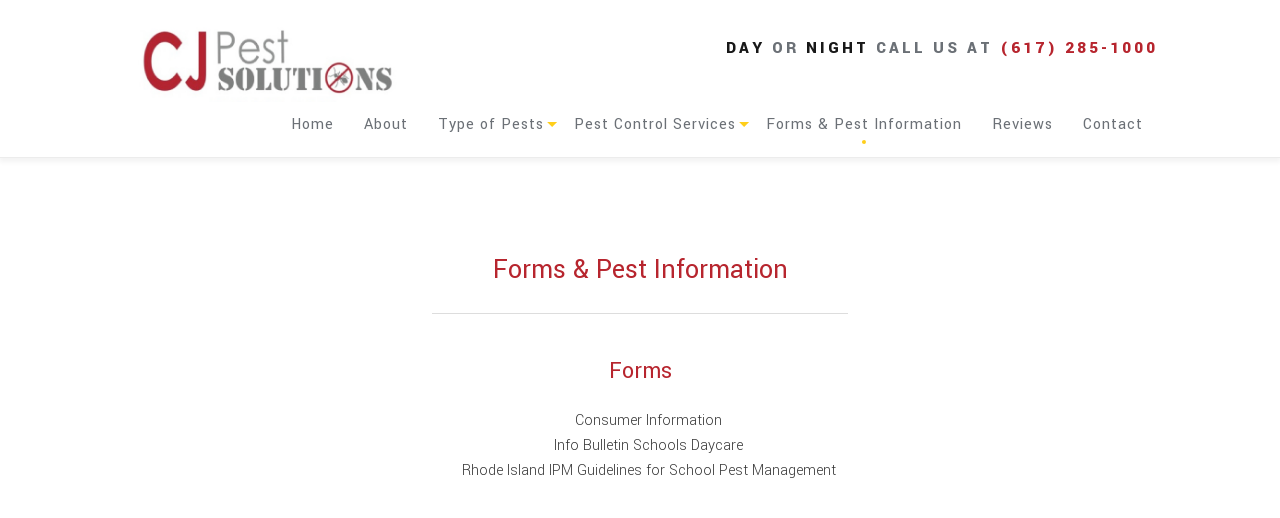

--- FILE ---
content_type: text/html; charset=UTF-8
request_url: https://cjpest.com/forms-pest-information/
body_size: 5545
content:
<!DOCTYPE html>
<!--[if IE 6]>
<html id="ie6" lang="en-US">
<![endif]-->
<!--[if IE 7]>
<html id="ie7" lang="en-US">
<![endif]-->
<!--[if IE 8]>
<html id="ie8" lang="en-US">
<![endif]-->
<!--[if !(IE 6) | !(IE 7) | !(IE 8)  ]><!-->
<html lang="en-US">
<!--<![endif]-->
<head>
<meta charset="UTF-8" />
<meta name="viewport" content="width=device-width" />
<meta name="lnm.location" content="linknowmedia.co" /> 
<title>Forms & Pest Information | West Bridgewater Exterminating & Pest Control Services</title>
<link rel="profile" href="http://gmpg.org/xfn/11" />
<link rel="pingback" href="https://cjpest.com/xmlrpc.php" />
<!--[if lt IE 9]>
<script src="https://cjpest.com/wp-content/themes/pc3/scripts/html5.js" type="text/javascript"></script>
<![endif]-->
	<link href="https://fonts.googleapis.com/css?family=Yantramanav:100,300,400,500,900" rel="stylesheet" />
	  <meta name='robots' content='max-image-preview:large' />
<meta name="description" content="Forms & Pest Information | Exterminating & Pest Control Services" /><meta name="keywords" content="West Bridgewater Exterminating & Pest Control Services" /><meta name="lnm.themename" content="pc3" /><link rel='dns-prefetch' href='//maps.googleapis.com' />
<link rel='dns-prefetch' href='//kit.fontawesome.com' />
<link rel='stylesheet' id='wp-block-library-css' href='https://cjpest.com/wp-includes/css/dist/block-library/style.min.css' media='all' />
<style id='global-styles-inline-css' type='text/css'>
body{--wp--preset--color--black: #000000;--wp--preset--color--cyan-bluish-gray: #abb8c3;--wp--preset--color--white: #ffffff;--wp--preset--color--pale-pink: #f78da7;--wp--preset--color--vivid-red: #cf2e2e;--wp--preset--color--luminous-vivid-orange: #ff6900;--wp--preset--color--luminous-vivid-amber: #fcb900;--wp--preset--color--light-green-cyan: #7bdcb5;--wp--preset--color--vivid-green-cyan: #00d084;--wp--preset--color--pale-cyan-blue: #8ed1fc;--wp--preset--color--vivid-cyan-blue: #0693e3;--wp--preset--color--vivid-purple: #9b51e0;--wp--preset--gradient--vivid-cyan-blue-to-vivid-purple: linear-gradient(135deg,rgba(6,147,227,1) 0%,rgb(155,81,224) 100%);--wp--preset--gradient--light-green-cyan-to-vivid-green-cyan: linear-gradient(135deg,rgb(122,220,180) 0%,rgb(0,208,130) 100%);--wp--preset--gradient--luminous-vivid-amber-to-luminous-vivid-orange: linear-gradient(135deg,rgba(252,185,0,1) 0%,rgba(255,105,0,1) 100%);--wp--preset--gradient--luminous-vivid-orange-to-vivid-red: linear-gradient(135deg,rgba(255,105,0,1) 0%,rgb(207,46,46) 100%);--wp--preset--gradient--very-light-gray-to-cyan-bluish-gray: linear-gradient(135deg,rgb(238,238,238) 0%,rgb(169,184,195) 100%);--wp--preset--gradient--cool-to-warm-spectrum: linear-gradient(135deg,rgb(74,234,220) 0%,rgb(151,120,209) 20%,rgb(207,42,186) 40%,rgb(238,44,130) 60%,rgb(251,105,98) 80%,rgb(254,248,76) 100%);--wp--preset--gradient--blush-light-purple: linear-gradient(135deg,rgb(255,206,236) 0%,rgb(152,150,240) 100%);--wp--preset--gradient--blush-bordeaux: linear-gradient(135deg,rgb(254,205,165) 0%,rgb(254,45,45) 50%,rgb(107,0,62) 100%);--wp--preset--gradient--luminous-dusk: linear-gradient(135deg,rgb(255,203,112) 0%,rgb(199,81,192) 50%,rgb(65,88,208) 100%);--wp--preset--gradient--pale-ocean: linear-gradient(135deg,rgb(255,245,203) 0%,rgb(182,227,212) 50%,rgb(51,167,181) 100%);--wp--preset--gradient--electric-grass: linear-gradient(135deg,rgb(202,248,128) 0%,rgb(113,206,126) 100%);--wp--preset--gradient--midnight: linear-gradient(135deg,rgb(2,3,129) 0%,rgb(40,116,252) 100%);--wp--preset--font-size--small: 13px;--wp--preset--font-size--medium: 20px;--wp--preset--font-size--large: 36px;--wp--preset--font-size--x-large: 42px;--wp--preset--spacing--20: 0.44rem;--wp--preset--spacing--30: 0.67rem;--wp--preset--spacing--40: 1rem;--wp--preset--spacing--50: 1.5rem;--wp--preset--spacing--60: 2.25rem;--wp--preset--spacing--70: 3.38rem;--wp--preset--spacing--80: 5.06rem;--wp--preset--shadow--natural: 6px 6px 9px rgba(0, 0, 0, 0.2);--wp--preset--shadow--deep: 12px 12px 50px rgba(0, 0, 0, 0.4);--wp--preset--shadow--sharp: 6px 6px 0px rgba(0, 0, 0, 0.2);--wp--preset--shadow--outlined: 6px 6px 0px -3px rgba(255, 255, 255, 1), 6px 6px rgba(0, 0, 0, 1);--wp--preset--shadow--crisp: 6px 6px 0px rgba(0, 0, 0, 1);}:where(.is-layout-flex){gap: 0.5em;}:where(.is-layout-grid){gap: 0.5em;}body .is-layout-flow > .alignleft{float: left;margin-inline-start: 0;margin-inline-end: 2em;}body .is-layout-flow > .alignright{float: right;margin-inline-start: 2em;margin-inline-end: 0;}body .is-layout-flow > .aligncenter{margin-left: auto !important;margin-right: auto !important;}body .is-layout-constrained > .alignleft{float: left;margin-inline-start: 0;margin-inline-end: 2em;}body .is-layout-constrained > .alignright{float: right;margin-inline-start: 2em;margin-inline-end: 0;}body .is-layout-constrained > .aligncenter{margin-left: auto !important;margin-right: auto !important;}body .is-layout-constrained > :where(:not(.alignleft):not(.alignright):not(.alignfull)){max-width: var(--wp--style--global--content-size);margin-left: auto !important;margin-right: auto !important;}body .is-layout-constrained > .alignwide{max-width: var(--wp--style--global--wide-size);}body .is-layout-flex{display: flex;}body .is-layout-flex{flex-wrap: wrap;align-items: center;}body .is-layout-flex > *{margin: 0;}body .is-layout-grid{display: grid;}body .is-layout-grid > *{margin: 0;}:where(.wp-block-columns.is-layout-flex){gap: 2em;}:where(.wp-block-columns.is-layout-grid){gap: 2em;}:where(.wp-block-post-template.is-layout-flex){gap: 1.25em;}:where(.wp-block-post-template.is-layout-grid){gap: 1.25em;}.has-black-color{color: var(--wp--preset--color--black) !important;}.has-cyan-bluish-gray-color{color: var(--wp--preset--color--cyan-bluish-gray) !important;}.has-white-color{color: var(--wp--preset--color--white) !important;}.has-pale-pink-color{color: var(--wp--preset--color--pale-pink) !important;}.has-vivid-red-color{color: var(--wp--preset--color--vivid-red) !important;}.has-luminous-vivid-orange-color{color: var(--wp--preset--color--luminous-vivid-orange) !important;}.has-luminous-vivid-amber-color{color: var(--wp--preset--color--luminous-vivid-amber) !important;}.has-light-green-cyan-color{color: var(--wp--preset--color--light-green-cyan) !important;}.has-vivid-green-cyan-color{color: var(--wp--preset--color--vivid-green-cyan) !important;}.has-pale-cyan-blue-color{color: var(--wp--preset--color--pale-cyan-blue) !important;}.has-vivid-cyan-blue-color{color: var(--wp--preset--color--vivid-cyan-blue) !important;}.has-vivid-purple-color{color: var(--wp--preset--color--vivid-purple) !important;}.has-black-background-color{background-color: var(--wp--preset--color--black) !important;}.has-cyan-bluish-gray-background-color{background-color: var(--wp--preset--color--cyan-bluish-gray) !important;}.has-white-background-color{background-color: var(--wp--preset--color--white) !important;}.has-pale-pink-background-color{background-color: var(--wp--preset--color--pale-pink) !important;}.has-vivid-red-background-color{background-color: var(--wp--preset--color--vivid-red) !important;}.has-luminous-vivid-orange-background-color{background-color: var(--wp--preset--color--luminous-vivid-orange) !important;}.has-luminous-vivid-amber-background-color{background-color: var(--wp--preset--color--luminous-vivid-amber) !important;}.has-light-green-cyan-background-color{background-color: var(--wp--preset--color--light-green-cyan) !important;}.has-vivid-green-cyan-background-color{background-color: var(--wp--preset--color--vivid-green-cyan) !important;}.has-pale-cyan-blue-background-color{background-color: var(--wp--preset--color--pale-cyan-blue) !important;}.has-vivid-cyan-blue-background-color{background-color: var(--wp--preset--color--vivid-cyan-blue) !important;}.has-vivid-purple-background-color{background-color: var(--wp--preset--color--vivid-purple) !important;}.has-black-border-color{border-color: var(--wp--preset--color--black) !important;}.has-cyan-bluish-gray-border-color{border-color: var(--wp--preset--color--cyan-bluish-gray) !important;}.has-white-border-color{border-color: var(--wp--preset--color--white) !important;}.has-pale-pink-border-color{border-color: var(--wp--preset--color--pale-pink) !important;}.has-vivid-red-border-color{border-color: var(--wp--preset--color--vivid-red) !important;}.has-luminous-vivid-orange-border-color{border-color: var(--wp--preset--color--luminous-vivid-orange) !important;}.has-luminous-vivid-amber-border-color{border-color: var(--wp--preset--color--luminous-vivid-amber) !important;}.has-light-green-cyan-border-color{border-color: var(--wp--preset--color--light-green-cyan) !important;}.has-vivid-green-cyan-border-color{border-color: var(--wp--preset--color--vivid-green-cyan) !important;}.has-pale-cyan-blue-border-color{border-color: var(--wp--preset--color--pale-cyan-blue) !important;}.has-vivid-cyan-blue-border-color{border-color: var(--wp--preset--color--vivid-cyan-blue) !important;}.has-vivid-purple-border-color{border-color: var(--wp--preset--color--vivid-purple) !important;}.has-vivid-cyan-blue-to-vivid-purple-gradient-background{background: var(--wp--preset--gradient--vivid-cyan-blue-to-vivid-purple) !important;}.has-light-green-cyan-to-vivid-green-cyan-gradient-background{background: var(--wp--preset--gradient--light-green-cyan-to-vivid-green-cyan) !important;}.has-luminous-vivid-amber-to-luminous-vivid-orange-gradient-background{background: var(--wp--preset--gradient--luminous-vivid-amber-to-luminous-vivid-orange) !important;}.has-luminous-vivid-orange-to-vivid-red-gradient-background{background: var(--wp--preset--gradient--luminous-vivid-orange-to-vivid-red) !important;}.has-very-light-gray-to-cyan-bluish-gray-gradient-background{background: var(--wp--preset--gradient--very-light-gray-to-cyan-bluish-gray) !important;}.has-cool-to-warm-spectrum-gradient-background{background: var(--wp--preset--gradient--cool-to-warm-spectrum) !important;}.has-blush-light-purple-gradient-background{background: var(--wp--preset--gradient--blush-light-purple) !important;}.has-blush-bordeaux-gradient-background{background: var(--wp--preset--gradient--blush-bordeaux) !important;}.has-luminous-dusk-gradient-background{background: var(--wp--preset--gradient--luminous-dusk) !important;}.has-pale-ocean-gradient-background{background: var(--wp--preset--gradient--pale-ocean) !important;}.has-electric-grass-gradient-background{background: var(--wp--preset--gradient--electric-grass) !important;}.has-midnight-gradient-background{background: var(--wp--preset--gradient--midnight) !important;}.has-small-font-size{font-size: var(--wp--preset--font-size--small) !important;}.has-medium-font-size{font-size: var(--wp--preset--font-size--medium) !important;}.has-large-font-size{font-size: var(--wp--preset--font-size--large) !important;}.has-x-large-font-size{font-size: var(--wp--preset--font-size--x-large) !important;}
.wp-block-navigation a:where(:not(.wp-element-button)){color: inherit;}
:where(.wp-block-post-template.is-layout-flex){gap: 1.25em;}:where(.wp-block-post-template.is-layout-grid){gap: 1.25em;}
:where(.wp-block-columns.is-layout-flex){gap: 2em;}:where(.wp-block-columns.is-layout-grid){gap: 2em;}
.wp-block-pullquote{font-size: 1.5em;line-height: 1.6;}
</style>
<link rel='stylesheet' id='wp-lightbox-2.min.css-css' href='https://cjpest.com/wp-content/plugins/wp-lightbox-2/styles/lightbox.min.css' media='all' />
<link rel='stylesheet' id='normalize-css' href='https://cjpest.com/wp-content/themes/pc3/normalize.min.css' media='all' />
<link rel='stylesheet' id='foundation-css' href='https://cjpest.com/wp-content/themes/pc3/foundation.css' media='all' />
<link rel='stylesheet' id='style-css' href='https://cjpest.com/wp-content/themes/pc3/style.css' media='all' />
<link rel='stylesheet' id='pagestylephp-css' href='https://cjpest.com/wp-content/themes/pc3/page-css.php' media='all' />
<script src="https://cjpest.com/wp-content/themes/pc3/scripts/jquery.min.js" id="jquery-js"></script>
<script src="https://cjpest.com/wp-content/themes/pc3/js/foundation/foundation.js" id="foundationjs-js"></script>
<script src="https://cjpest.com/wp-content/themes/pc3/js/foundation/foundation.topbar.js" id="topbar-js"></script>
<script src="https://kit.fontawesome.com/f9c8f97a41.js" id="fontawesome-js"></script>
<link rel="EditURI" type="application/rsd+xml" title="RSD" href="https://cjpest.com/xmlrpc.php?rsd" />
<meta name="generator" content="WordPress 6.4.7" />
<link rel="canonical" href="https://cjpest.com/forms-pest-information/" />
<link rel='shortlink' href='https://cjpest.com/?p=178' />
<script src='https://cjpest.com/?dm=0a95d98266af2884159ceadfa0708904&amp;action=load&amp;blogid=3535&amp;siteid=1&amp;t=444978864&amp;back=https%3A%2F%2Fcjpest.com%2Fforms-pest-information%2F' type='text/javascript'></script><!-- pulled from default Schema Settings --><script type="application/ld+json">{"@context":"http:\/\/schema.org\/","@type":"Exterminator","name":"","description":"","image":"","url":"https:\/\/cjpest.com","logo":"","faxNumber":"","email":"","areaServed":"","paymentAccepted":"Cash, Check","address":{"@type":"PostalAddress","streetAddress":"","addressLocality":"","addressRegion":"MA","postalCode":"02379","postOfficeBoxNumber":""},"sameAs":[],"contactPoint":[],"openingHoursSpecification":[{"@type":"OpeningHoursSpecification","dayOfWeek":"http:\/\/schema.org\/Monday","opens":"7:30","closes":"18:00"},{"@type":"OpeningHoursSpecification","dayOfWeek":"http:\/\/schema.org\/Tuesday","opens":"7:30","closes":"18:00"},{"@type":"OpeningHoursSpecification","dayOfWeek":"http:\/\/schema.org\/Wednesday","opens":"7:30","closes":"18:00"},{"@type":"OpeningHoursSpecification","dayOfWeek":"http:\/\/schema.org\/Thursday","opens":"7:30","closes":"18:00"},{"@type":"OpeningHoursSpecification","dayOfWeek":"http:\/\/schema.org\/Friday","opens":"7:30","closes":"18:00"}]}</script><style type="text/css">.recentcomments a{display:inline !important;padding:0 !important;margin:0 !important;}</style>	
	<meta name="townorder" id="townorder" content="West Bridgewater">
<meta name="marketspecialties" id="marketspecialties" content="Exterminating & Pest Control Services">
<meta name="city" id="city" content="West Bridgewater">
</head>
<body class="page-template-default page page-id-178">

<header class="header-wrapper" >
  <div class="large-10 large-push-1 columns strip-padding">
    <div class="large-6 columns">
      <div class="large-7 columns text-center">
        <img src="https://cjpest.com/wp-content/uploads/sites/3535/2017/05/logo.jpg" alt="CJ Pest Solutions's Logo" />
       </div>
      <!-- [contentinner class="large-10 columns strip-padding"]
        <h1 class="header-company-title"><a href="/">CJ Pest Solutions</a></h1>
        <p class="header-company-serviceorder"> Exterminating & Pest Control Services</p>
      [/contentinner] -->
     </div>
    <div class="large-6 columns text-right header-ctc">
      <p><span>Day</span> or <span>night</span> call us AT <a class="" href="tel:+16172851000">(617) 285-1000 </a></p>
     </div>
   </div>
  <div class="large-11 large-pull-1 columns">
    <nav  class="top-bar right"  data-options=" custom_back_text: true; back_text: Back;" data-topbar itemscope itemtype="http://www.schema.org/SiteNavigationElement">
	<ul class="title-area">
		<li class="name"></li>
		<li class="toggle-topbar menu-icon"><a href="#"><span>Menu</span></a></li>
	</ul>
	  <div class="top-bar-section section">
	<div class="menu-menu-1-container"><ul id="menu-menu-1" class="menu"><li id="menu-item-156" class="menu-item menu-item-type-custom menu-item-object-custom first-menu-item menu-item-156"><a href="http://6172851000.linknowmedia.co/">Home</a></li>
<li id="menu-item-163" class="menu-item menu-item-type-post_type menu-item-object-page menu-item-163"><a href="https://cjpest.com/about-us/">About</a></li>
<li id="menu-item-164" class="menu-item menu-item-type-post_type menu-item-object-page menu-item-has-children menu-item-164 has-dropdown not-click"><a href="https://cjpest.com/type-of-pests/">Type of Pests</a>
<ul class='dropdown'>
	<li id="menu-item-165" class="menu-item menu-item-type-post_type menu-item-object-page menu-item-165"><a href="https://cjpest.com/type-of-pests/ants/">Ants</a></li>
	<li id="menu-item-166" class="menu-item menu-item-type-post_type menu-item-object-page menu-item-166"><a href="https://cjpest.com/type-of-pests/bed-bugs/">Bed Bugs</a></li>
	<li id="menu-item-167" class="menu-item menu-item-type-post_type menu-item-object-page menu-item-167"><a href="https://cjpest.com/type-of-pests/wasps/">Wasps</a></li>
	<li id="menu-item-168" class="menu-item menu-item-type-post_type menu-item-object-page menu-item-168"><a href="https://cjpest.com/type-of-pests/cockroaches/">Cockroaches</a></li>
	<li id="menu-item-169" class="menu-item menu-item-type-post_type menu-item-object-page menu-item-169"><a href="https://cjpest.com/type-of-pests/rodents/">Rodents</a></li>
	<li id="menu-item-170" class="menu-item menu-item-type-post_type menu-item-object-page menu-item-170"><a href="https://cjpest.com/type-of-pests/spiders/">Spiders</a></li>
</ul>
</li>
<li id="menu-item-171" class="menu-item menu-item-type-post_type menu-item-object-page menu-item-has-children menu-item-171 has-dropdown not-click"><a href="https://cjpest.com/pest-control-services/">Pest Control Services</a>
<ul class='dropdown'>
	<li id="menu-item-172" class="menu-item menu-item-type-post_type menu-item-object-page menu-item-172"><a href="https://cjpest.com/pest-control-services/residential-pest-control/">Residential Pest Control</a></li>
	<li id="menu-item-173" class="menu-item menu-item-type-post_type menu-item-object-page menu-item-173"><a href="https://cjpest.com/pest-control-services/commercial-pest-control/">Commercial Pest Control</a></li>
	<li id="menu-item-174" class="menu-item menu-item-type-post_type menu-item-object-page menu-item-174"><a href="https://cjpest.com/pest-control-services/green-pest-control/">Green Pest Control</a></li>
</ul>
</li>
<li id="menu-item-180" class="menu-item menu-item-type-post_type menu-item-object-page current-menu-item page_item page-item-178 current_page_item menu-item-180 active"><a href="https://cjpest.com/forms-pest-information/" aria-current="page">Forms &#038; Pest Information</a></li>
<li id="menu-item-162" class="menu-item menu-item-type-post_type menu-item-object-page menu-item-162"><a href="https://cjpest.com/reviews/">Reviews</a></li>
<li id="menu-item-176" class="menu-item menu-item-type-post_type menu-item-object-page menu-item-176"><a href="https://cjpest.com/contact-us/">Contact</a></li>
</ul></div></div></nav>
   </div>  
</header><div class="clearfix"></div><main >
  <article class="section-article" >	
    <div class="content-wrapper vertical-padding">
    <section class="large-10 large-centered columns">
      <div class="large-10 large-centered columns">
        <div class="large-12 columns end scrollfade text-center">
          <h1>Forms & Pest Information</h1>
         
         </div>
        <hr class="small-hr" />
        <div class="large-12 medium-12 text-center columns">
          <section class="scrollfade ">
            <h2>Forms</h2>
           <ul>
          	<li><a href="https://cjpest.com/wp-content/uploads/sites/3535/2017/05/Ma-Consumer-Information-Act.pdf" target="_blank">Consumer Information</a></li>
          	<li><a href="https://cjpest.com/wp-content/uploads/sites/3535/2017/05/Consumer-Info-Bulletin-Schools-Daycare.pdf" target="_blank">Info Bulletin Schools Daycare</a></li>
          	<li><a href="https://cjpest.com/wp-content/uploads/sites/3535/2017/05/Rhode-Island-IPM-Guidelines-for-School-Pest-Mgmt.pdf" target="_blank"> Rhode Island IPM Guidelines for School Pest Management</a></li>

          </ul>
          
           </section>
         </div>
        
       </div>
       </section>
     </div>


    <div class="content-wrapper vertical-padding grey-bg">
      <section class="large-10 large-centered columns">
        <div class="large-12 columns text-center scrollfade">
          <h2>Pest Information</h2>
          <ul>
          	<li><a href="https://cjpest.com/wp-content/uploads/sites/3535/2017/05/Lyme-Disease-Tick-Borne-Diseases.pdf" target="_blank">Lyme Disease Tick Borne Diseases</a></li>
          	<li><a href="https://cjpest.com/wp-content/uploads/sites/3535/2017/05/Mosquito-Fact-Sheet.pdf" target="_blank">Mosquito Fack Sheet</a></li>
          	<li><a href="https://cjpest.com/wp-content/uploads/sites/3535/2017/05/Mosquito-Disease-EEE.pdf" target="_blank">Mosquito Disease EEE</a></li>
<li><a href="https://cjpest.com/wp-content/uploads/sites/3535/2017/05/Bedbug-Preparation-Checklist.pdf" target="_blank">Bedbug Preparation Checklist </a></li>
<li><a href="https://cjpest.com/wp-content/uploads/sites/3535/2017/05/Rodent-Problems.docx" target="_blank">Rodent Problems</a></li>
          </ul>
         </div>
        <hr class="small-hr" />
        
       </section>
     </div>
   </article>
</main><div class="clearfix"></div>
<div class="content-wrapper vertical-padding cta-wrapper">
  <div class="large-5 columns large-centered cta-inner scrollfade">
    <a href="/contact-us/">Call us Today For a Free Estimate</a>
   </div>
 </div>
<footer class="footer-wrapper" >
  <div class="scrollTop">
    <i class="fa fa-angle-up" aria-hidden="true"></i>
   </div>
  <div class="large-10 large-centered columns scrollfade" data-equalizer >
    <div class="large-2 medium-6 columns" data-equalizer-watch >
      <p class="footer-heading">Get in touch with us</p>
      <p class="contact-info">(617) 285-1000</p>
      <p class="contact-info">cjpestsolutions@gmail.com</p>
     </div>

    <div class="large-2 medium-6 columns" data-equalizer-watch >
      <p class="footer-heading">Control License</p>
      <p>MA 31369</p>
     </div>

    <div class="large-8 medium-6 columns" data-equalizer-watch >
      <p class="footer-heading">Let it be known to any possible client that <span style="color: #B7252E !important;">CJ Pest Solutions</span> is owned and run by an Entomologist.</p>
      
     </div>
   
   </div>
  <div class="disclaimer">
    <div class="large-10 large-centered columns">
      <div class="large-9 medium-10 columns">
        <p>All information provided is provided for information purposes only and does not constitute a legal contract between CJ Pest Solutions and any person or entity unless otherwise specified. Information is subject to change without prior notice. Although every reasonable effort is made to present current and accurate information, LinkNow™ Media makes no guarantees of any kind.</p>
       </div>
      <div class="large-3 medium-2 columns text-right small-only-text-center">
        <a class="lnm-image" href="//linknow.com" title="Website Hosted By LinkNow&trade Media"><img src="//linknow.com/linknow_images/linknow-logo-black.png" alt="Website Hosted By LinkNow&trade Media" /></a>
       </div>
     </div>
   </div>
</footer><div class="lnm-policies text-center footer-links"><ul class="useful-links"></ul></div><style>.lnm-policies li {display: inline-block;padding: 5px;}</style><script type="text/javascript" id="wp-jquery-lightbox-js-extra">
/* <![CDATA[ */
var JQLBSettings = {"fitToScreen":"0","resizeSpeed":"400","displayDownloadLink":"0","navbarOnTop":"0","loopImages":"","resizeCenter":"","marginSize":"","linkTarget":"","help":"","prevLinkTitle":"previous image","nextLinkTitle":"next image","prevLinkText":"\u00ab Previous","nextLinkText":"Next \u00bb","closeTitle":"close image gallery","image":"Image ","of":" of ","download":"Download","jqlb_overlay_opacity":"80","jqlb_overlay_color":"#000000","jqlb_overlay_close":"1","jqlb_border_width":"10","jqlb_border_color":"#ffffff","jqlb_border_radius":"0","jqlb_image_info_background_transparency":"100","jqlb_image_info_bg_color":"#ffffff","jqlb_image_info_text_color":"#000000","jqlb_image_info_text_fontsize":"10","jqlb_show_text_for_image":"1","jqlb_next_image_title":"next image","jqlb_previous_image_title":"previous image","jqlb_next_button_image":"https:\/\/cjpest.com\/wp-content\/plugins\/wp-lightbox-2\/styles\/images\/next.gif","jqlb_previous_button_image":"https:\/\/cjpest.com\/wp-content\/plugins\/wp-lightbox-2\/styles\/images\/prev.gif","jqlb_maximum_width":"","jqlb_maximum_height":"","jqlb_show_close_button":"1","jqlb_close_image_title":"close image gallery","jqlb_close_image_max_heght":"22","jqlb_image_for_close_lightbox":"https:\/\/cjpest.com\/wp-content\/plugins\/wp-lightbox-2\/styles\/images\/closelabel.gif","jqlb_keyboard_navigation":"1","jqlb_popup_size_fix":"0"};
/* ]]> */
</script>
<script src="https://cjpest.com/wp-content/plugins/wp-lightbox-2/wp-lightbox-2.min.js" id="wp-jquery-lightbox-js"></script>
<script src="https://cjpest.com/wp-content/themes/pc3/scripts/vendor/modernizr.js" id="modernizr-js"></script>
<script src="https://cjpest.com/wp-content/themes/pc3/scripts/lnm-scripts.min.js" id="lnmscripts-js"></script>
<script src="https://cjpest.com/wp-content/themes/pc3/js/foundation/foundation.equalizer.js" id="equalizer-js"></script>


--- FILE ---
content_type: text/css
request_url: https://cjpest.com/wp-content/themes/pc3/style.css
body_size: 2431
content:
/* --------------------------------------------------------------
Theme Name: pc3
Theme URI: https://pc3.linknow.com
Author: LinkNow Media
Author URI: http://linknow.com
Description: Pest Control V8, pc3
Version: 8
License: LinkNow Media all rights reserved.
License URI: license.txt
-------------------------------------------------------------- */
/* THEME SPECIFIC STYLES */
.rhino-bullets {position: absolute;list-style-type:none;}
/* GLOBAL STYLES */
/*FontAwesome modifiers*/
i.fa.fa-twitter::before {content: "\e61b" !important;}
/*Form Alerts*/
.inputContainer{position:relative;float:left}.formError{position:absolute;top:300px;left:300px;display:block;z-index:5000;cursor:pointer}.ajaxSubmit{padding:20px;background:#55ea55;border:1px solid #999;display:none}.formError .formErrorContent{background:url(images/x.png) 172px 7px no-repeat #ee0101;position:relative;z-index:5001;color:#fff;width:170px;font-family:tahoma;font-size:13px;border:2px solid #ddd;box-shadow:0 0 6px #000;-moz-box-shadow:0 0 6px #000;-webkit-box-shadow:0 0 6px #000;padding:4px 10px;border-radius:6px;-moz-border-radius:6px;-webkit-border-radius:6px}.greenPopup .formErrorContent{background:#33be40}.blackPopup .formErrorContent{background:#393939;color:#fff}.formError .formErrorArrow{width:15px;margin:-2px 0 0 13px;position:relative;z-index:5006}body.rtl .formError .formErrorArrow,body[dir=rtl] .formError .formErrorArrow{margin:-2px 13px 0 0}.formError .formErrorArrowBottom{margin:0 0 0 12px;top:2px}.formError .formErrorArrow div{border-left:2px solid #ddd;border-right:2px solid #ddd;box-shadow:0 2px 3px #444;-moz-box-shadow:0 2px 3px #444;-webkit-box-shadow:0 2px 3px #444;height:1px;background:#ee0101;margin:0 auto;line-height:0;font-size:0;display:block}.formError .formErrorArrowBottom,.formError .formErrorArrowBottom div{box-shadow:none;-moz-box-shadow:none;-webkit-box-shadow:none}.greenPopup .formErrorArrow div{background:#33be40}.blackPopup .formErrorArrow div{background:#393939;color:#fff}.formError .formErrorArrow .line10{width:15px;border:none}.formError .formErrorArrow .line9{width:13px;border:none}.formError .formErrorArrow .line8{width:11px}.formError .formErrorArrow .line7{width:9px}.formError .formErrorArrow .line6{width:7px}.formError .formErrorArrow .line5{width:5px}.formError .formErrorArrow .line4{width:3px}.formError .formErrorArrow .line3{width:1px;border-left:2px solid #ddd;border-right:2px solid #ddd;border-bottom:0 solid #ddd}.formError .formErrorArrow .line2{width:3px;border:none;background:#ddd}.formError .formErrorArrow .line1{width:1px;border:none;background:#ddd}
/*Woocommerce*/
.page-wrapper.single-product .row,.woocommerce{background:#fff}.woocommerce{margin:0 auto;max-width:75em;padding:15px;width:100%}.archive-wrapper-woocommerce{clear:both;margin:0 auto;max-width:75em;width:100%}.row.product-list-wrapper{width:100%;max-height:75em;background:#fff}.page-wrapper.single-product{margin:0 auto;max-width:100%;width:100%}.page-wrapper.single-product .row .product{padding:15px}.page-wrapper.single-product .row .product .images{float:left;max-width:40%;padding:15px;width:40%}.page-wrapper.single-product .row .product .summary{float:left;max-width:60%;padding:15px;width:60%}.page-wrapper.single-product .row .woocommerce-message{background:#ffffa4;padding:15px}.woocommerce #content table.cart td.actions .input-text,.woocommerce table.cart td.actions .input-text,.woocommerce-page #content table.cart td.actions .input-text,.woocommerce-page table.cart td.actions .input-text{width:270px}@media only screen and (max-width:767px){.woocommerce{padding:0}.page-wrapper.single-product .row .product .images,.page-wrapper.single-product .row .product .summary{float:left;max-width:100%;padding:0;width:100%}.page-wrapper.single-product .row .woocommerce-message{background:#ffffa4;padding:15px}.page-wrapper.single-product .row .woocommerce-message a.button{display:block;clear:both;width:100%}.woocommerce .cart_totals table{width:100%}.woocommerce form table tr td.actions input{display:block;width:100%!important}.woocommerce .cart_totals .wc-proceed-to-checkout a.button{display:block;clear:both;width:100%;margin:15px 0}.woocommerce .checkout.woocommerce-checkout{padding:15px}}
/*Top Bar*/
.top-bar-section .dropdown li.title span {margin-bottom:0;margin-top:0;}.top-bar-section .dropdown li.title span a{color:white;line-height:22.5px;display:block;}@media only screen and (max-width:1025px){header.header-wrapper .top-bar .toggle-topbar.menu-icon a{margin:0}.top-bar-section .has-dropdown.moved>.dropdown{left:100%}}
/*Reviews Plugin*/
.glsr-field select[name=rating]{height:auto!important;}
.reviewer span.fn,.wpcr_fl{font-size:14px}#wpcr_table_2,#wpcr_table_2 td{text-align:left}.wpcr_show{display:inline}.wpcr_hide{display:none}.wpcr_fl{float:left}.wpcr_sc{padding:0 10px 0 0}.wpcr_rname{padding:0;line-height:20px;color:#fcfbe3}.wpcr_pb5,.wpcr_spacing1{padding-bottom:5px}.wpcr_status_msg,.wpcr_status_msg div{color:#c00;font-weight:700}.wpcr_clear{clear:both}.wpcr_lh30{line-height:30px}.wpcr_power{padding-top:30px!important;padding-bottom:5px!important;font-size:10px!important}.wpcr_status_msg div{padding-bottom:15px;padding-top:15px}#wpcr_respond_1 h2.summary{font-size:18px;padding:5px 0;color:#fff;font-weight:700}#wpcr_respond_1 blockquote.description,#wpcr_respond_1 p.response{font-size:14px;font-weight:400}#wpcr_respond_1 h3.summary,#wpcr_respond_1 h4.summary,#wpcr_respond_1 h5.summary,#wpcr_respond_1 h6.summary{padding:5px 0;color:#fff}#wpcr_respond_1 blockquote.description p{font-size:14px;font-weight:400;display:inline!important}#wpcr_respond_1 p.response{font-style:italic}#wpcr_respond_1 .vcard{font-size:10px!important;padding-bottom:5px;line-height:11px!important}#wpcr_commentform #fconfirm1,#wpcr_commentform #fconfirm3,#wpcr_hcard_h{display:none}#wpcr_hcard_s{display:block}#wpcr_postcomment{font-size:1.1em;font-weight:700;color:#fcfbe3}#wpcr_commentform label{display:inline!important;color:#fcfbe3}#wpcr_ad{background:#fff}#wpcr_ad label{font-weight:700}#wpcr_commentform #fconfirm2{width:auto!important}#wpcr_respond_1,#wpcr_respond_2{margin:0!important;padding:0!important;clear:both!important}#wpcr_respond_1 p,#wpcr_respond_2 p{margin:2px 0!important;padding:0!important;line-height:120%!important}#wpcr_commentform .wpcr_rating,#wpcr_respond_1 .wpcr_rating{border:0!important;margin:0!important;padding:0!important;overflow:hidden;height:16px}#wpcr_respond_1 .sp_rating{line-height:1.7em;display:block}#wpcr_respond_1 .sp_rating *{border:0;margin:0;padding:0}#wpcr_respond_1 .base{background:url(images/newstars.png) no-repeat;width:85px;height:17px;float:left;padding-right:4px;overflow:hidden;display:block}#wpcr_respond_1 .average{background:url(images/newstars.png) 0 -15px no-repeat;text-indent:-9999px;height:17px}#wpcr_respond_2{display:none;background-color:inherit}#wpcr_commentform .sp_rating{line-height:1.7em;display:block}#wpcr_commentform .sp_rating *{border:0;margin:0;padding:0}#wpcr_commentform small,#wpcr_commentform textarea{padding:0!important;margin:0!important}#wpcr_commentform .status{height:16px;width:100px;overflow:hidden;position:relative;cursor:pointer;display:block}#wpcr_commentform .base{display:none}#wpcr_commentform .score{background:url(images/newstars.png) no-repeat;width:85px;height:17px;float:left;position:relative}#wpcr_commentform .score a{display:block;height:17px;float:left;text-indent:-9999px;position:absolute;overflow:hidden;line-height:1em}#wpcr_commentform .score a:hover{background:url(images/newstars.png) bottom right no-repeat}#wpcr_commentform .score1{width:20%;z-index:55}#wpcr_commentform .score2{width:40%;z-index:54}#wpcr_commentform .score3{width:60%;z-index:53}#wpcr_commentform .score4{width:80%;z-index:52}#wpcr_commentform .score5{width:100%;z-index:51}#wpcr_div_2{width:600px}#wpcr_table_2{width:100%}#wpcr_check_confirm{margin-top:10px;font-size:13px;color:#c00;margin-bottom:4px}#wpcr_button_1,#wpcr_button_1:link,#wpcr_button_1:visited,#wpcr_submit_btn,#wpcr_submit_btn:link,#wpcr_submit_btn:visited{-moz-border-radius:3px!important;-webkit-border-radius:3px!important;background:-moz-linear-gradient(0 170% 90deg,#c4c4c4,#fff)!important;background:-webkit-gradient(linear,0 0,0 170%,from(white),to(#c4c4c4))!important;border:1px solid!important;border-color:#e6e6e6 #ccc #ccc #e6e6e6!important;border-radius:3px!important;color:#404040!important;cursor:pointer!important;display:inline-block!important;font-size:13px!important;font-weight:400!important;outline:0!important;padding:5px 8px!important;text-align:center!important;text-decoration:none!important;text-shadow:1px 1px 0 #fff!important;white-space:nowrap!important;float:none!important;height:auto!important;text-indent:0!important}#wpcr_button_1:hover,#wpcr_submit_btn:hover{background:-moz-linear-gradient(0 170% 90deg,#b8b8b8,#fff)!important;background:-webkit-gradient(linear,0 0,0 170%,from(white),to(#b8b8b8))!important;border-color:#9cf!important;color:#333!important;cursor:pointer!important;font-weight:400!important}#wpcr_button_1:active,#wpcr_submit_btn:active{position:relative!important;top:1px!important}#wpcr_button_1:active,#wpcr_button_1:focus,#wpcr_submit_btn:active,#wpcr_submit_btn:focus{background-position:0 -25px!important;background:-moz-linear-gradient(0 170% 90deg,#fff,#dedede)!important;background:-webkit-gradient(linear,0 0,0 170%,from(#dedede),to(white))!important;border-color:#8fc7ff #94c9ff #94c9ff #8fc7ff!important;color:#1a1a1a!important;text-shadow:1px -1px 0 rgba(255,255,255,.5)!important}#wpcr_commentform input{padding:0;margin:0!important;width:200px!important}#wpcr_commentform textarea{width:400px!important;height:100px!important}#wpcr_commentform table,#wpcr_commentform td{border:0!important}#wpcr_pagination{clear:both;padding:0;position:relative;font-size:11px;line-height:13px}#wpcr_pagination_page{float:left;display:block;line-height:30px;padding-right:5px}#wpcr_pagination .wpcr_current,#wpcr_pagination a{display:block;float:left;margin:2px 2px 2px 0;padding:6px 9px 5px;text-decoration:none;width:auto;color:#fff;background:#555}#wpcr_pagination a:hover{color:#fff;background:#3279BB}#wpcr_pagination .wpcr_current{padding:6px 9px 5px;background:#3279BB;color:#fff}
/*Honey Pot*/
.honeypot { display: none !important; }
/*Underline Class*/
.underline { text-decoration: underline; }
/*Inline block*/
.inline-block {display: inline-block !important;}
/* SLICK SLIDER */
@media only screen and (min-width:1919px){.slick-background-wrapper .slick-slide img{min-width:100%}}@media screen and (max-width:1025px){.slick-mobile{width:100%}}
/*SVG Payment Icons*/
svg.payment-icon{display:inline-block;float:left;height:45px;margin:2px;width:auto}svg.payment-icon.transparent{height:27px;margin:0 4px}svg.payment-icon.square{height: 35px;border-radius: 3px}
/*Landing Pages*/
.landing-page-button-wrapper a{background:#202020;color:#fff;display:block;font-size:14px;font-weight:300;line-height:32px;margin:15px 5px 0;padding:0 15px;-webkit-transition:all .5s ease;-moz-transition:all .5s ease;-ms-transition:all .5s ease;-o-transition:all .5s ease;transition:all .5s ease}.service-areas-wrapper h2{text-align:center;margin:0}.service-areas-wrapper p{text-align:center}.landing-page-wrapper ul{list-style:disc}.landing-page-wrapper h1,.landing-page-wrapper h2,.landing-page-wrapper h3,.landing-page-wrapper h4,.landing-page-wrapper h6{margin-bottom:15px}.page-wrapper.single-wrapper.landing-page-wrapper.row,.row.service-areas-wrapper{position:relative;background:#fff;padding:30px 15px;width:100%;max-width:100%;float:left}.landing-page-wrapper #primary,.row.service-areas-wrapper .clearfix{margin:0 auto;max-width:85rem;width:100%;padding:30px 0}
/*Strip Classes*/
.strip-padding-left{padding-left:0!important}.strip-padding-top{padding-top:0!important}.strip-padding-right{padding-right:0!important}.strip-padding-bottom{padding-bottom:0!important}.strip-margin-left{margin-left:0!important}.strip-margin-top{margin-top:0!important}.strip-margin-right{margin-right:0!important}.strip-margin-bottom{margin-bottom:0!important}@media only screen and (min-device-width:768px) and (max-device-width:1024px){.strip-padding-left-medium{padding-left:0!important}.strip-padding-top-medium{padding-top:0!important}.strip-padding-right-medium{padding-right:0!important}.strip-padding-bottom-medium{padding-bottom:0!important}.strip-margin-left-medium{margin-left:0!important}.strip-margin-top-medium{margin-top:0!important}.strip-margin-right-medium{margin-right:0!important}.strip-margin-bottom-medium{margin-bottom:0!important}}@media only screen and (max-width:767px){.strip-padding-left-small{padding-left:0!important}.strip-padding-top-small{padding-top:0!important}.strip-padding-right-small{padding-right:0!important}.strip-padding-bottom-small{padding-bottom:0!important}.strip-margin-left-small{margin-left:0!important}.strip-margin-top-small{margin-top:0!important}.strip-margin-right-small{margin-right:0!important}.strip-margin-bottom-small{margin-bottom:0!important}}

--- FILE ---
content_type: text/css;charset=UTF-8
request_url: https://cjpest.com/wp-content/themes/pc3/page-css.php
body_size: 3927
content:
 #wpadminbar{display:none !important;} body{font-family:Yantramanav,sans-serif;color:#6b7076;}h1,h1 a,.heading-1{color:#B7252E;font-family:Yantramanav,sans-serif;font-size:28px;line-height:1.27em;margin:25px 0;}h2,.heading-2{color:#B7252E;font-family:Yantramanav,sans-serif;font-size:24px;line-height:1.5rem;margin:25px 0;}h3,.heading-3{color:#B7252E;font-family:Yantramanav,sans-serif;font-size:20px;line-height:1.5rem;margin:25px 0;}h4,.heading-4{font-family:Yantramanav,sans-serif;color:#6b7076;font-size:17px;line-height:1.5rem;margin:25px 0;}p{font-family:Yantramanav,sans-serif;color:#6b7076;font-size:16px;font-weight:300;margin:15px 0;}ul{list-style-type:none;}ul li{color:#6b7076;font-family:Yantramanav,sans-serif;font-size:16px;font-weight:300;}li strong{color:#B7252E;font-weight:400;}ul.list-icon li:before{content:"\f05b";font-family:fontAwesome;position:relative;margin-right:15px;}.button{color:#ffffff;background:#6b7076;border:none;font-family:Yantramanav,sans-serif;font-size:14px;line-height:normal;padding:5px 45px;text-transform:uppercase;}.button:hover,.button:focus{background:#B7252E;}.row{margin:0 auto;max-width:75rem;width:100%;}.vertical-padding{padding-top:70px;padding-bottom:70px;}.strip-padding{padding-left:0!important;padding-right:0!important;}.grey-bg{background:#ececec;}.yellow-bg{background:#ffce1a;}.grass{background-image:url("https://cjpest.com/wp-content/themes/pc3/images/grass.png");background-position:bottom right;background-repeat:no-repeat;}.small-hr{width:50%;margin:20px auto;}.content-wrapper{clear:both;display:block;float:left;position:relative;width:100%;}.scrollfade{opacity:0;transition:all 500ms ease-out;-webkit-transition:all 500ms ease-out;-moz-transition:all 500ms ease-out;}.scrollfade.complete{opacity:1;}.scrollfade:not(.s-left),.scrollfade:not(.s-right),.scrollfade:not(.cta-inner),.scrollfade:not(.social-icons){transform:translateY(25px);-webkit-transform:translateY(25px);-moz-transform:translateY(25px);}.scrollfade.complete:not(.s-left),.scrollfade.complete:not(.s-right),.scrollfade.complete:not(.cta-inner),.scrollfade.complete:not(.social-icons){transform:translateY(0);-webkit-transform:translateY(0);-moz-transform:translateY(0);}.scrollfade.s-left{transform:translateX(-50px);-webkit-transform:translateX(-50px);-moz-transform:translateX(-50px);}.scrollfade.complete.s-left{transform:translateX(0);-webkit-transform:translateX(0);-moz-transform:translateX(0);}.scrollfade.s-right{transform:translateX(50px);-webkit-transform:translateX(50px);-moz-transform:translateX(50px);}.scrollfade.complete.s-right{transform:translateX(0);-webkit-transform:translateX(0);-moz-transform:translateX(0);}.header-wrapper{position:relative;display:block;width:100%;float:left;padding:20px 0 10px;border-bottom:1px solid #ececec;box-shadow:0 3px 5px 1px rgba(0,0,0,.05);}.header-company-title{margin:15px 0 0;line-height:1;}.header-company-title a{font-family:Yantramanav,sans-serif;font-weight:100;font-size:35px;color:#181818;margin:0;line-height:1;}.header-company-serviceorder{font-family:Yantramanav,sans-serif;font-size:17px;font-weight:500;color:#B7252E;line-height:1;margin:0;}.header-ctc p{font-size:17px;font-weight:900;color:#6b7076;text-transform:uppercase;letter-spacing:3px;}.header-ctc span{color:#181818;}.header-ctc a{color:#B7252E;}.top-bar,.top-bar-section ul li{background:none;}.top-bar-section ul li > a,.top-bar-section li:not(.has-form) a:not(.button){font-family:Yantramanav,sans-serif;font-size:16px;color:#6b7076;background:none;position:relative;letter-spacing:1px;}.top-bar-section li.active:not(.has-form) a:not(.button),.top-bar-section li.active:not(.has-form) a:hover:not(.button),.top-bar-section li:not(.has-form) a:hover:not(.button),.top-bar-section ul li:hover:not(.has-form) > a{background:none;color:#6b7076;}.top-bar-section ul li > a:before,.top-bar-section li:not(.has-form) a:not(.button):before{content:"";position:absolute;width:4px;height:4px;border-radius:2px;background:#ffce1a;bottom:7%;left:50%;transform:translateX(-50%);-webkit-transform:translateX(-50%);-moz-transform:translateX(-50%);opacity:0;}.top-bar-section li.active:not(.has-form) a:not(.button):before,.top-bar-section li.active:not(.has-form) a:hover:not(.button):before,.top-bar-section li:not(.has-form) a:hover:not(.button):before,.top-bar-section ul li:hover:not(.has-form) > a:before{opacity:1;}.top-bar-section .has-dropdown > a{padding-right:15px!important;}.top-bar-section .has-dropdown > a::after{border-color:#ffce1a transparent transparent transparent;right:2px;margin-right:0;}.top-bar-section .dropdown{background:#ffffff;border:1px solid #ececec;box-shadow:0px 5px 5px 3px rgba(0,0,0,.05);padding:15px 0;}.top-bar-section .dropdown li > a:before{display:none;}.top-bar-section .dropdown li:not(.has-form) a:not(.button){color:#6b7076;background:none;padding:0 20px;text-align:center;}.top-bar-section .dropdown li:hover:not(.has-form) > a:not(.button),.top-bar-section .dropdown li.active:not(.has-form) > a:not(.button){color:#B7252E;background:none;}#slider-0{margin:0;}#slider-0,#slider-0 li{width:100%!important;}.slider-wrapper{border-bottom:1px solid #6b7076;position:relative;}.slider-content{margin-top:7%;padding-right:60px;}.slider-wrapper p{color:#181818;font-size:40px;font-weight:200;line-height:1.25;}.slider-wrapper span{font-weight:900;}.slider-social{position:relative;display:block;float:left;padding:0 20px;background:#ffce1a;border-radius:15px;}.slider-social a{color:#181818;display:inline-block;font-size:30px;font-weight:900;line-height:70px;transition:all 500ms;-webkit-transition:all 500ms;-moz-transition:all 500ms;}.slider-social a[href^="tel:"]{border-right:2px solid rgba(0,0,0,.05);padding-right:15px;}.slider-social a[href^="tel:"]:hover,.slider-social a[href^="tel:"]:visited{color:#ffffff;}.slider-social a:hover .fa-facebook,.slider-social a:visited .fa-facebook{color:#4867AA;}.slider-social a:hover .fa-twitter,.slider-social a:visited .fa-twitter{color:#1DA1F2;}.slider-social a:hover .fa-google-plus,.slider-social a:visited .fa-google-plus{color:#db4437;}.slider-social a:hover .fa-youtube-play,.slider-social a:visited .fa-youtube-play{color:#E62117;}.slider-social .fa{padding:0 15px;}.slider-nav{height:100%;right:15px;position:absolute;width:60px;}.rhino-btn{background:none;text-indent:0;}.rhino-next,.rhino-prev{left:auto;right:auto;color:#ffce1a;font-size:40px;text-align:center;height:60px;width:60px;}.rhino-prev{top:20%;}.rhino-next{bottom:20%;}.rhino-next .fa,.rhino-prev .fa{line-height:60px;}.rhino-bullets{background:none;bottom:auto;height:auto;left:auto;margin:0;top:50%;width:60px;transform:translateY(-50%);-webkit-transform:translateY(-50%);-moz-transform:translateY(-50%);}.rhino-bullets:before,.rhino-bullets:after{display:none;}.rhino-bullets li{background:none;margin:1px;width:100%;}.rhino-bullets li a.rhino-bullet{margin:0 auto;display:block;width:28px;height:28px;background:none;border-radius:14px;border:2px solid transparent;padding:4px;transition:all 500ms;-webkit-transition:all 500ms;-moz-transition:all 500ms;}.rhino-bullets li a.rhino-bullet.rhino-active-bullet,.rhino-bullets li a.rhino-bullet:focus,.rhino-bullets li a.rhino-bullet:hover{background:none;border-color:#ffce1a;}.rhino-bullets li a.rhino-bullet span{display:block;width:16px;height:16px;cursor:pointer;background:#6b7076;text-align:center;padding:0;color:none;border-radius:8px;transition:all 500ms;-webkit-transition:all 500ms;-moz-transition:all 500ms;-ms-transition:all 500ms;}.rhino-bullets li a.rhino-bullet.rhino-active-bullet span,.rhino-bullets li a.rhino-bullet:focus span,.rhino-bullets li a.rhino-bullet:hover span{background:#ffce1a;}.slider-cta{background:#ffffff;border:1px solid #6b7076;border-radius:5px;bottom:-25px;left:50%;position:absolute;transform:translateX(-50%);-webkit-transform:translateX(-50%);-moz-transform:translateX(-50%);z-index:1;}.slider-cta a{color:#B7252E;display:block;font-size:18px;letter-spacing:2px;line-height:50px;text-transform:uppercase;transition:all 500ms ease-out;-webkit-transition:all 500ms ease-out;-moz-transition:all 500ms ease-out;}.slider-cta a:hover{background:#B7252E;color:#ffffff;}.home-list{border-radius:15px;padding:40px 30px;margin-bottom:20px;}.home-list ul{margin-left:0;}.home-list p,.home-list li{color:#181818;font-weight:400;}.home-list p{font-size:18px;}.home-list li{margin-bottom:10px;}.home-list-bug{position:absolute;bottom:-35%;width:30%;z-index:1;}.home-list-bug.scrollfade{right:100%;transition:all 800ms ease-out;-webkit-transition:all 800ms ease-out;-moz-transition:all 800ms ease-out;}.home-list-bug.scrollfade.complete{right:-10%;}.home-bottom h2{color:#181818;}.about-img1{transition:all 650ms ease-out;-webkit-transition:all 650ms ease-out;-moz-transition:all 650ms ease-out;}.testimonial-wrapper{margin-top:20px;transition:all 750ms ease-out;-webkit-transition:all 750ms ease-out;-moz-transition:all 750ms ease-out;}.about-img2{position:absolute;left:25px;}.scrollfade .about-img2{top:-20px;transition:all 750ms ease-out;-webkit-transition:all 750ms ease-out;-moz-transition:all 750ms ease-out;}.scrollfade.complete .about-img2{top:-140px;}.img-left{max-width:300px;}.img-left.small{max-width:200px;}.img-left{transition:all 850ms ease-out;-webkit-transition:all 850ms ease-out;-moz-transition:all 850ms ease-out;}.service{margin-top:40px;}.service img{border:1px solid #6b7076;}.service .fa{font-size:60px;width:160px;line-height:152px;height:160px;border:4px solid #ececec;border-radius:100px;background:#6b7076;color:#ececec;text-align:center;box-shadow:inset 0 0 10px 5px rgba(0,0,0,.05);-webkit-box-shadow:inset 0 0 10px 5px rgba(0,0,0,.05);-moz-box-shadow:inset 0 0 10px 5px rgba(0,0,0,.05);transition:all 500ms ease-out;-webkit-transition:all 500ms ease-out;-moz-transition:all 500ms ease-out;}.service .fa:hover{background:#ffce1a;color:#6b7076;}.service h2 a{color:#B7252E;}.faq-wrapper{padding:20px;margin:10px 0;}.faq-wrapper h2,.faq-wrapper p{color:#6b7076;}.faq-wrapper.scrollfade h2,.faq-wrapper.scrollfade h2:before,.faq-wrapper.scrollfade p,.faq-wrapper.scrollfade p:before{opacity:0;transition:all 750ms ease-out;-webkit-transition:all 750ms ease-out;-moz-transition:all 750ms ease-out;}.faq-wrapper.scrollfade.complete h2,.faq-wrapper.scrollfade.complete h2:before,.faq-wrapper.scrollfade.complete p,.faq-wrapper.scrollfade.complete p:before{opacity:1;}.faq-wrapper.scrollfade.s-left h2,.faq-wrapper.scrollfade.s-left h2:before,.faq-wrapper.scrollfade.s-left p,.faq-wrapper.scrollfade.s-left p:before{transform:translateX(-50px);-webkit-transform:translateX(-50px);-moz-transform:translateX(-50px);}.faq-wrapper.scrollfade.complete.s-left h2,.faq-wrapper.scrollfade.complete.s-left h2:before,.faq-wrapper.scrollfade.complete.s-left p,.faq-wrapper.scrollfade.complete.s-left p:before{transform:translateX(0);-webkit-transform:translateX(0);-moz-transform:translateX(0);}.faq-wrapper.scrollfade.s-right h2,.faq-wrapper.scrollfade.s-right h2:before,.faq-wrapper.scrollfade.s-right p,.faq-wrapper.scrollfade.s-right p:before{transform:translateX(50px);-webkit-transform:translateX(50px);-moz-transform:translateX(50px);}.faq-wrapper.scrollfade.complete.s-right h2,.faq-wrapper.scrollfade.complete.s-right h2:before,.faq-wrapper.scrollfade.complete.s-right p,.faq-wrapper.scrollfade.complete.s-right p:before{transform:translateX(0);-webkit-transform:translateX(0);-moz-transform:translateX(0);}.faq-wrapper h2:before,.faq-wrapper p:before{color:#B7252E;display:inline;font-family:Times New Roman;font-size:30px;margin-right:10px;text-shadow:1px 1px 2px #6b7076;-webkit-text-shadow:1px 1px 2px #6b7076;}.faq-wrapper h2:before{content:"Q.";position:relative;}.faq-wrapper p:before{content:"A.";padding-left:15px;}.contact-info .contact-address.address,.contact-info .contact-phone.phone,.contact-info .contact-email.email{padding-left:60px;position:relative;}.contact-info .contact-address.address:before,.contact-info .contact-phone.phone:before,.contact-info .contact-email.email:before{color:#B7252E;display:inline;font-family:fontAwesome;font-size:22px;left:0;position:absolute;text-align:center;top:50%;width:40px;transform:translateY(-50%);-webkit-transform:translateY(-50%);-moz-transform:translateY(-50%);}.contact-info .contact-address.address:before{content:"\f278";}.contact-info .contact-phone.phone:before{content:"\f10b";font-size:30px;}.contact-info .contact-email.email:before{content:"\f003";}.contactForm input{color:#181818;border:1px solid #6b7076;width:100%;padding:10px 15px;margin-bottom:15px;}.contactForm textarea{color:#181818;border:1px solid #6b7076;width:100%;min-height:110px;}.contactForm .captchaRefresh{vertical-align:top;}.contactForm span.submit{background-color:#B7252E;cursor:pointer;line-height:17px;padding:10px 0;width:100%;}.contactForm .submitWrapper span.submit:hover{background-color:#ffce1a;}.cta-wrapper{height:400px;background:url("https://cjpest.com/wp-content/themes/pc3/images/cta-wrapper.jpg") fixed no-repeat center center;}.cta-inner{position:absolute;left:50%;top:50%;transform:translate(-50%,-50%)!important;-webkit-transform:translate(-50%,-50%)!important;-moz-transform:translate(-50%,-50%)!important;}.cta-inner a{border:3px solid #ffce1a;color:#ffffff;display:block;font-size:18px;letter-spacing:5px;line-height:65px;text-align:center;text-transform:uppercase;width:100%;transition:all 500ms ease-out;-webkit-transition:all 500ms ease-out;-moz-transition:all 500ms ease-out;}.cta-inner a:hover{background:#ffce1a;color:#181818;}.footer-wrapper{border-top:5px solid #6b7076;display:block;float:left;font-family:Yantramanav,sans-serif;padding-top:40px;position:relative;width:100%;}.footer-wrapper:before{content:"";position:absolute;top:0;left:0;width:100%;height:2px;background:#ececec;}.footer-wrapper.contact-page{background:#ececec;border-color:#B7252E;}.footer-wrapper.contact-page:before{background:#ffce1a;}.footer-wrapper.contact-page .scrollTop{background:#ececec;}.footer-wrapper.contact-page .scrollTop .fa{color:#B7252E;}.scrollTop{background:#ffffff;cursor:pointer;height:55px;left:50%;position:absolute;top:-53px;text-align:center;width:55px;z-index:1;transform:translateX(-50%);-webkit-transform:translateX(-50%);-moz-transform:translateX(-50%);}.scrollTop .fa{font-size:35px;line-height:55px;}.footer-heading{color:#6b7076;font-size:24px;font-weight:500;}.footer-wrapper .contact-info{color:#181818;font-weight:400;margin:0;}.footer-wrapper .social-icons{position:absolute;top:55%;right:0;transform:translateY(-50%);-webkit-transform:translateY(-50%);-moz-transform:translateY(-50%);}.footer-wrapper .social-icons a{display:inline;float:left;height:50px;margin:0 15px;text-align:center;width:50px;}.footer-wrapper .social-icons a:after{content:"";background:#ffce1a;border-radius:9px;display:block;margin:10px auto 0;position:relative;height:9px;width:9px;opacity:0;transition:all 500ms;-webkit-transition:all 500ms;-moz-transition:all 500ms;}.footer-wrapper .social-icons a:hover:after{opacity:1;}.footer-wrapper .social-icons a .fa{color:#6b7076;font-size:30px;transition:all 500ms;-webkit-transition:all 500ms;-moz-transition:all 500ms;}.footer-wrapper .social-icons a:hover .fa-facebook,.footer-wrapper .social-icons a:focus .fa-facebook{color:#4867AA;}.footer-wrapper .social-icons a:hover .fa-twitter,.footer-wrapper .social-icons a:focus .fa-twitter{color:#1DA1F2;}.footer-wrapper .social-icons a:hover .fa-google-plus,.footer-wrapper .social-icons a:focus .fa-google-plus{color:#db4437;}.footer-wrapper .social-icons a:hover .fa-youtube-play,.footer-wrapper .social-icons a:focus .fa-youtube-play{color:#E62117;}.disclaimer{display:block;border-top:1px solid #6b7076;float:left;margin-top:20px;width:100%;}.disclaimer p{color:#181818;font-size:9px;font-weight:400;margin:10px 0 5px;text-transform:uppercase;}.lnm-image img{max-width:100px;opacity:.7;}.emailConfirmation{margin:0 auto;}.emailConfirmation h1{color:#00CC00;}.slick-background-wrapper{left:0;position:fixed;top:0;z-index:-1;width:101% !important;overflow:hidden;}input[type="text"],input[type="password"],input[type="date"],input[type="datetime"],input[type="datetime-local"],input[type="month"],input[type="week"],input[type="email"],input[type="number"],input[type="search"],input[type="tel"],input[type="time"],input[type="url"],textarea{font-family:Yantramanav,sans-serif;}.hreview{width:80%;padding:60px 30px;position:relative;border-radius:10px;background:#ececec;}.hreview:before,.hreview:after{position:absolute;font-family:Times New Roman;font-size:180px;}.hreview:before{content:"“";top:40px;left:-20px;}.hreview:after{content:"”";bottom:-40px;right:-20px;}#wpcr_respond_1 .vcard{border:none;}.wpcr_sc{display:block;width:100%;}.wpcr_rname{color:#6b7076;font-style:italic;}.vcard .fn{font-weight:500;}abbr[title]{border:none;color:#6b7076;font-weight:500;}#wpcr_respond_1 blockquote.description{padding:0;margin:0;border:none;}#wpcr_respond_1 blockquote.description p{display:block!important;font-weight:300;text-align:left;color:#6b7076;}#wpcr_respond_1 hr{display:none;}#wpcr_respond_1 p{text-align:center;}#wpcr_respond_2{background:#ffce1a;border-radius:20px;display:block;float:left;position:relative;padding:30px 60px!important;width:auto;}#wpcr_respond_2 hr{display:none;}#wpcr_div_2{width:auto;}#wpcr_commentform{margin:0;}#wpcr_commentform table,#wpcr_commentform td{background:none;}#wpcr_table_2 tr{background:none;}#wpcr_postcomment{color:#B7252E;font-size:22px;font-weight:400;text-align:center;}#wpcr_commentform label{color:#181818;font-size:15px;font-weight:300;}#wpcr_commentform input,#wpcr_commentform textarea{width:100%!important;} @media screen and (max-width:1440px){.header-company-title{margin:0;}#slider-0,#slider-0 li{height:400px!important;}.home-list-bug{bottom:-25%;}.birds{margin-top:80px;}.faq-wrapper h2{font-size:21px;}.cta-inner a{font-size:16px;letter-spacing:4px;}} @media screen and (max-width:1024px){.vertical-padding{padding-top:40px!important;padding-bottom:40px!important;}.scrollfade:not(.s-left),.scrollfade:not(.s-right),.scrollfade:not(.cta-inner),.scrollfade:not(.social-icons){transform:translateY(10px);-webkit-transform:translateY(10px);-moz-transform:translateY(10px);}.scrollfade.s-left{transform:translateX(-10px);-webkit-transform:translateX(-10px);-moz-transform:translateX(-10px);}.scrollfade.s-right{transform:translateX(10px);-webkit-transform:translateX(10px);-moz-transform:translateX(10px);}.header-wrapper{text-align:center;}.top-bar{width:100%;}.top-bar.expanded .title-area{background:none;}.top-bar .toggle-topbar.menu-icon a{color:#6b7076;}.top-bar .toggle-topbar.menu-icon a span::after{box-shadow:0 0 0 1px #6b7076,0 7px 0 1px #6b7076,0 14px 0 1px #6b7076;}.top-bar-section ul li > a,.top-bar-section li:not(.has-form) a:not(.button){padding:15px;}.top-bar-section ul li > a:before,.top-bar-section li:not(.has-form) a:not(.button):before{width:20%;height:2px;}.top-bar-section .dropdown li:not(.has-form) a:not(.button){padding:15px;}.header-ctc p{text-align:center;}#slider-0,#slider-0 li{height:300px!important;}#slider-0 li img{transform:translateY(40%);-webkit-transform:translateY(40%);-moz-transform:translateY(40%);}.slider-content{margin:3% 0;}.slider-wrapper p{font-size:30px;}.slider-social a{font-size:20px;}.slider-nav{height:93%;right:15px;width:50px;}.rhino-next,.rhino-prev{font-size:30px;height:50px;width:50px;}.rhino-prev{top:10%;}.rhino-next{bottom:10%;right:auto;}.rhino-next .fa,.rhino-prev .fa{line-height:50px;}.rhino-bullets{width:50px;}.home-list{padding:20px;}.grass{background-image:none;}.about-img2{left:0;top:0;}.scrollfade .about-img2{top:0;}.scrollfade.complete .about-img2{top:-20px;}.img-left{max-width:200px;}.birds{margin-top:0;}.service .fa{background:#ffce1a;color:#6b7076;}.cta-wrapper{background-position:bottom center;}.footer-heading{margin-top:0;}.footer-wrapper .social-icons{top:50%;}.footer-wrapper .social-icons a .fa{line-height:50px;width:50px;}.footer-wrapper .social-icons a .fa-facebook{color:#4867AA;}.footer-wrapper .social-icons a .fa-twitter{color:#1DA1F2;}.footer-wrapper .social-icons a .fa-google-plus{color:#db4437;}.footer-wrapper .social-icons a .fa-youtube-play{color:#E62117;}.footer-wrapper .social-icons a:after{display:none;}} @media screen and (max-width:767px){h1,h1 a{font-size:24px;}h2{font-size:20px;}h3{font-size:18px;}h4{font-size:16px;}p,ul li,.home-list li,.home-list p{font-size:14px;}.home-list{text-align:center;padding:15px;}.vertical-padding{padding-top:20px!important;padding-bottom:20px!important;}.scrollfade.s-left,.scrollfade.s-right{transform:translateX(0);-webkit-transform:translateX(0);-moz-transform:translateX(0);}.scrollfade:not(.cta-inner){transform:translateY(10px)!important;-webkit-transform:translateY(10px)!important;-moz-transform:translateY(10px)!important;}.scrollfade.complete:not(.cta-inner){transform:translateY(0)!important;-webkit-transform:translateY(0)!important;-moz-transform:translateY(0)!important;}.slider-wrapper{border:none;margin-bottom:10px;}#slider-0,#slider-0 li{height:250px!important;}#slider-0 li img{transform:translateY(0);-webkit-transform:translateY(0);-moz-transform:translateY(0);}.slider-content{padding:0;margin:0;}.slider-content p{font-size:18px;text-align:center;}.slider-social{padding:0 10px;}.slider-social a{font-size:14px;line-height:50px;}.slider-social a[href^="tel:"]{padding-right:10px;}.slider-nav{max-height:250px;right:0;}.slider-cta{bottom:auto;left:auto;margin-top:10px;position:relative;-webkit-transform:translateX(0);-moz-transform:translateX(0);transform:translateX(0);}.slider-cta a{font-size:14px;}.faq-wrapper h2,.faq-wrapper p,.faq-wrapper h2:before,.faq-wrapper p:before{-webkit-transform:translateX(0)!important;-moz-transform:translateX(0)!important;transform:translateX(0)!important;}.faq-wrapper h2:before,.faq-wrapper p:before{font-size:20px;}.faq-wrapper p:before{padding-left:0;}.contactForm span.submit{margin-bottom:15px;}.cta-wrapper{background-position:center center;height:200px;}.cta-inner a{font-size:14px;letter-spacing:1px;}footer{text-align:center!important;}.footer-wrapper .social-icons{position:relative;top:auto;transform:translateY(0);-webkit-transform:translateY(0);-moz-transform:translateY(0);}.footer-wrapper .social-icons a{margin:0 10px;}.footer-wrapper.contact-page{margin-top:50px;}} 

--- FILE ---
content_type: application/javascript
request_url: https://cjpest.com/wp-content/themes/pc3/js/foundation/foundation.topbar.js
body_size: 1759
content:
(function($,window,document,undefined){Foundation.libs.topbar={name:"topbar",version:"5.3.3",settings:{index:0,sticky_class:"sticky",custom_back_text:true,back_text:"Back",mobile_show_parent_link:true,is_hover:true,scrolltop:true,sticky_on:"all"},init:function(section,method,options){Foundation.inherit(this,"add_custom_rule register_media throttle");var self=this;self.register_media("topbar","foundation-mq-topbar");this.bindings(method,options);self.S("["+this.attr_name()+"]",this.scope).each(function(){var topbar=
$(this),settings=topbar.data(self.attr_name(true)+"-init"),section=self.S("section",this);topbar.data("index",0);var topbarContainer=topbar.parent();if(topbarContainer.hasClass("fixed")||self.is_sticky(topbar,topbarContainer,settings)){self.settings.sticky_class=settings.sticky_class;self.settings.sticky_topbar=topbar;topbar.data("height",topbarContainer.outerHeight());topbar.data("stickyoffset",topbarContainer.offset().top)}else topbar.data("height",topbar.outerHeight());if(!settings.assembled)self.assemble(topbar);
if(settings.is_hover)self.S(".has-dropdown",topbar).addClass("not-click");else self.S(".has-dropdown",topbar).removeClass("not-click");self.add_custom_rule(".f-topbar-fixed { padding-top: "+topbar.data("height")+"px }");if(topbarContainer.hasClass("fixed"))self.S("body").addClass("f-topbar-fixed")})},is_sticky:function(topbar,topbarContainer,settings){var sticky=topbarContainer.hasClass(settings.sticky_class);if(sticky&&settings.sticky_on==="all")return true;else if(sticky&&this.small()&&settings.sticky_on===
"small")return matchMedia(Foundation.media_queries.small).matches&&!matchMedia(Foundation.media_queries.medium).matches&&!matchMedia(Foundation.media_queries.large).matches;else if(sticky&&this.medium()&&settings.sticky_on==="medium")return matchMedia(Foundation.media_queries.small).matches&&matchMedia(Foundation.media_queries.medium).matches&&!matchMedia(Foundation.media_queries.large).matches;else if(sticky&&this.large()&&settings.sticky_on==="large")return matchMedia(Foundation.media_queries.small).matches&&
matchMedia(Foundation.media_queries.medium).matches&&matchMedia(Foundation.media_queries.large).matches;return false},toggle:function(toggleEl){var self=this,topbar;if(toggleEl)topbar=self.S(toggleEl).closest("["+this.attr_name()+"]");else topbar=self.S("["+this.attr_name()+"]");var settings=topbar.data(this.attr_name(true)+"-init");var section=self.S("section, .section",topbar);if(self.breakpoint()){if(!self.rtl){section.css({left:"0%"});$(">.name",section).css({left:"100%"})}else{section.css({right:"0%"});
$(">.name",section).css({right:"100%"})}self.S("li.moved",section).removeClass("moved");topbar.data("index",0);topbar.toggleClass("expanded").css("height","")}if(settings.scrolltop)if(!topbar.hasClass("expanded")){if(topbar.hasClass("fixed")){topbar.parent().addClass("fixed");topbar.removeClass("fixed");self.S("body").addClass("f-topbar-fixed")}}else{if(topbar.parent().hasClass("fixed"))if(settings.scrolltop){topbar.parent().removeClass("fixed");topbar.addClass("fixed");self.S("body").removeClass("f-topbar-fixed");
window.scrollTo(0,0)}else topbar.parent().removeClass("expanded")}else{if(self.is_sticky(topbar,topbar.parent(),settings))topbar.parent().addClass("fixed");if(topbar.parent().hasClass("fixed"))if(!topbar.hasClass("expanded")){topbar.removeClass("fixed");topbar.parent().removeClass("expanded");self.update_sticky_positioning()}else{topbar.addClass("fixed");topbar.parent().addClass("expanded");self.S("body").addClass("f-topbar-fixed")}}},timer:null,events:function(bar){var self=this,S=this.S;S(this.scope).off(".topbar").on("click.fndtn.topbar",
"["+this.attr_name()+"] .toggle-topbar",function(e){e.preventDefault();self.toggle(this)}).on("click.fndtn.topbar",'.top-bar .top-bar-section li a[href^="#"],['+this.attr_name()+'] .top-bar-section li a[href^="#"]',function(e){var li=$(this).closest("li");if(self.breakpoint()&&!li.hasClass("back")&&!li.hasClass("has-dropdown"))self.toggle()}).on("click.fndtn.topbar","["+this.attr_name()+"] li.has-dropdown",function(e){var li=S(this),target=S(e.target),topbar=li.closest("["+self.attr_name()+"]"),settings=
topbar.data(self.attr_name(true)+"-init");if(target.data("revealId")){self.toggle();return}if(self.breakpoint())return;if(settings.is_hover&&!Modernizr.touch)return;e.stopImmediatePropagation();if(li.hasClass("hover")){li.removeClass("hover").find("li").removeClass("hover");li.parents("li.hover").removeClass("hover")}else{li.addClass("hover");$(li).siblings().removeClass("hover");if(target[0].nodeName==="A"&&target.parent().hasClass("has-dropdown"))e.preventDefault()}}).on("click.fndtn.topbar","["+
this.attr_name()+"] .has-dropdown>a",function(e){if(self.breakpoint()){e.preventDefault();var $this=S(this),topbar=$this.closest("["+self.attr_name()+"]"),section=topbar.find("section, .section"),dropdownHeight=$this.next(".dropdown").outerHeight(),$selectedLi=$this.closest("li");topbar.data("index",topbar.data("index")+1);$selectedLi.addClass("moved");if(!self.rtl){section.css({left:-(100*topbar.data("index"))+"%"});section.find(">.name").css({left:100*topbar.data("index")+"%"})}else{section.css({right:-(100*
topbar.data("index"))+"%"});section.find(">.name").css({right:100*topbar.data("index")+"%"})}topbar.css("height",$this.siblings("ul").outerHeight(true)+topbar.data("height"))}});S(window).off(".topbar").on("resize.fndtn.topbar",self.throttle(function(){self.resize.call(self)},50)).trigger("resize").trigger("resize.fndtn.topbar");S("body").off(".topbar").on("click.fndtn.topbar",function(e){var parent=S(e.target).closest("li").closest("li.hover");if(parent.length>0)return;S("["+self.attr_name()+"] li.hover").removeClass("hover")});
S(this.scope).on("click.fndtn.topbar","["+this.attr_name()+"] .has-dropdown .back",function(e){e.preventDefault();var $this=S(this),topbar=$this.closest("["+self.attr_name()+"]"),section=topbar.find("section, .section"),settings=topbar.data(self.attr_name(true)+"-init"),$movedLi=$this.closest("li.moved"),$previousLevelUl=$movedLi.parent();topbar.data("index",topbar.data("index")-1);if(!self.rtl){section.css({left:-(100*topbar.data("index"))+"%"});section.find(">.name").css({left:100*topbar.data("index")+
"%"})}else{section.css({right:-(100*topbar.data("index"))+"%"});section.find(">.name").css({right:100*topbar.data("index")+"%"})}if(topbar.data("index")===0)topbar.css("height","");else topbar.css("height",$previousLevelUl.outerHeight(true)+topbar.data("height"));setTimeout(function(){$movedLi.removeClass("moved")},300)})},resize:function(){var self=this;self.S("["+this.attr_name()+"]").each(function(){var topbar=self.S(this),settings=topbar.data(self.attr_name(true)+"-init");var stickyContainer=
topbar.parent("."+self.settings.sticky_class);var stickyOffset;if(!self.breakpoint()){var doToggle=topbar.hasClass("expanded");topbar.css("height","").removeClass("expanded").find("li").removeClass("hover");if(doToggle)self.toggle(topbar)}if(self.is_sticky(topbar,stickyContainer,settings))if(stickyContainer.hasClass("fixed")){stickyContainer.removeClass("fixed");stickyOffset=stickyContainer.offset().top;if(self.S(document.body).hasClass("f-topbar-fixed"))stickyOffset-=topbar.data("height");topbar.data("stickyoffset",
stickyOffset);stickyContainer.addClass("fixed")}else{stickyOffset=stickyContainer.offset().top;topbar.data("stickyoffset",stickyOffset)}})},breakpoint:function(){return!matchMedia(Foundation.media_queries["topbar"]).matches},small:function(){return matchMedia(Foundation.media_queries["small"]).matches},medium:function(){return matchMedia(Foundation.media_queries["medium"]).matches},large:function(){return matchMedia(Foundation.media_queries["large"]).matches},assemble:function(topbar){var self=this,
settings=topbar.data(this.attr_name(true)+"-init"),section=self.S(".section",topbar);section.detach();self.S(".has-dropdown>a",section).each(function(){var $link=self.S(this),$dropdown=$link.siblings(".dropdown"),url=$link.attr("href"),$titleLi;if(!$dropdown.find(".title.back").length){if(settings.mobile_show_parent_link==true&&url)$titleLi=$('<li class="title back js-generated"><span><a href="#" onclick="javascript:void(0)"></a></span></li><li class="parent-link show-for-medium-down"><a class="parent-link js-generated" href="'+
url+'">'+$link.html()+"</a></li>");else $titleLi=$('<li class="title back js-generated"><span><a href="#" onclick="javascript:void(0)"></a></span>');if(settings.custom_back_text==true)$("span>a",$titleLi).html(settings.back_text);else $("span>a",$titleLi).html("&laquo; "+$link.html());$dropdown.prepend($titleLi)}});section.appendTo(topbar);this.sticky();this.assembled(topbar)},assembled:function(topbar){topbar.data(this.attr_name(true),$.extend({},topbar.data(this.attr_name(true)),{assembled:true}))},height:function(ul){var total=
0,self=this;$("> li",ul).each(function(){total+=self.S(this).outerHeight(true)});return total},sticky:function(){var self=this;this.S(window).on("scroll",function(){self.update_sticky_positioning()})},update_sticky_positioning:function(){var klass="."+this.settings.sticky_class,$window=this.S(window),self=this;if(self.settings.sticky_topbar&&self.is_sticky(this.settings.sticky_topbar,this.settings.sticky_topbar.parent(),this.settings)){var distance=this.settings.sticky_topbar.data("stickyoffset");
if(!self.S(klass).hasClass("expanded"))if($window.scrollTop()>distance){if(!self.S(klass).hasClass("fixed")){self.S(klass).addClass("fixed");self.S("body").addClass("f-topbar-fixed")}}else if($window.scrollTop()<=distance)if(self.S(klass).hasClass("fixed")){self.S(klass).removeClass("fixed");self.S("body").removeClass("f-topbar-fixed")}}},off:function(){this.S(this.scope).off(".fndtn.topbar");this.S(window).off(".fndtn.topbar")},reflow:function(){}}})(jQuery,this,this.document);

--- FILE ---
content_type: application/javascript
request_url: https://cjpest.com/wp-content/themes/pc3/scripts/lnm-scripts.min.js
body_size: 215
content:
$(function(){if($(".hide-if-no-social").length>0){var social_el=$(".hide-if-no-social"),social_icon=$("footer a.lnm-social-icon");if (!social_icon.length){social_el.hide()}}""!=location.hash&&(window.location=location.hash.replace("#!","")),window.location.search.length>0&&window.location.search.substring(1).split("&").forEach(function(o){"id"===o.split("=")[0]&&$("a").each(function(){var currentHref=this.href;this.href=this.href+'?'+o;var reExp=new RegExp(/\b(id=\d+)\b.*\b(\?id=\d+)\b/g);if(reExp.test(this.href)){this.href=currentHref}
const regex=/(\#.*)\b(\?id=\d+)\b/g;let match;while((match=regex.exec(this.href))!==null){if(match.index===regex.lastIndex){regex.lastIndex++}
this.href='/'+match[2]+match[1]}})}),$(document).foundation(),$("ul.children").parent().addClass("page_parent"),$(".top-bar a").on("click",function(){$("#preloader").fadeIn(400)}),$(".scrollTop").length>0&&$(".scrollTop").click(function(){$("html, body").animate({scrollTop:0},1200)}),$(".slider-custom-dots").length>0&&($(".rhino-bullets li a.rhino-bullet").empty().append("<span></span>"),$(".rhino-btn, .rhino-bullets").appendTo(".slider-nav"))}),$(window).load(function(){$("#click-on-load").length>0&&$("#click-on-load").click(),$(".scrollfade").each(function(){$(window).scrollTop()+($(window).height()-$(window).height()/3)+175>$(this).offset().top&&$(this).delay(500).addClass("complete")}),$("header").find(".scrollfade").addClass("complete")}),$(window).on("resize load",function(){if($(".slick-background-slider .slick-slide").css("min-width",$(window).width()),$(window).width()<=1500){$(".slick-desktop").css("min-height",$(window).height()),$(".slick-desktop").css("min-width",$(window).height()*(1920/1080)),$(".slick-desktop").css("left",-($(".slick-desktop").width()-$(".slick-background-slider .slick-slide").width())/2),$(".slick-desktop").css("position","relative")}else $(".slick-desktop").css("min-height","auto"),$(".slick-desktop").css("min-width","100%"),$(".slick-desktop").css("left","0")}),$(window).scroll(function(){$(".parallax-effect.down").css("top",$(window).scrollTop()/2),$(".parallax-effect.up").css("bottom",$(window).scrollTop()/2),$(".scrollfade").length>0&&$(".scrollfade").each(function(){$(window).scrollTop()+($(window).height()-$(window).height()/4)-50>$(this).offset().top&&$(this).delay(500).addClass("complete")})});